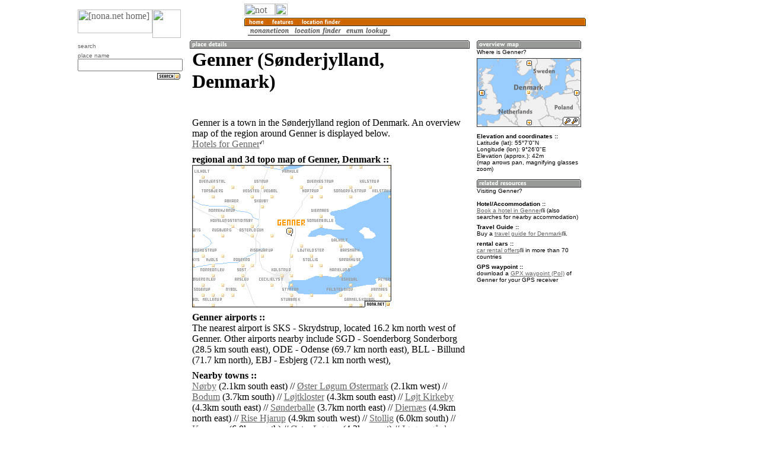

--- FILE ---
content_type: text/html; charset=utf-8
request_url: https://www.google.com/recaptcha/api2/aframe
body_size: 270
content:
<!DOCTYPE HTML><html><head><meta http-equiv="content-type" content="text/html; charset=UTF-8"></head><body><script nonce="QIDLJjm4Mw5-kUVjpkAHSw">/** Anti-fraud and anti-abuse applications only. See google.com/recaptcha */ try{var clients={'sodar':'https://pagead2.googlesyndication.com/pagead/sodar?'};window.addEventListener("message",function(a){try{if(a.source===window.parent){var b=JSON.parse(a.data);var c=clients[b['id']];if(c){var d=document.createElement('img');d.src=c+b['params']+'&rc='+(localStorage.getItem("rc::a")?sessionStorage.getItem("rc::b"):"");window.document.body.appendChild(d);sessionStorage.setItem("rc::e",parseInt(sessionStorage.getItem("rc::e")||0)+1);localStorage.setItem("rc::h",'1769118957194');}}}catch(b){}});window.parent.postMessage("_grecaptcha_ready", "*");}catch(b){}</script></body></html>